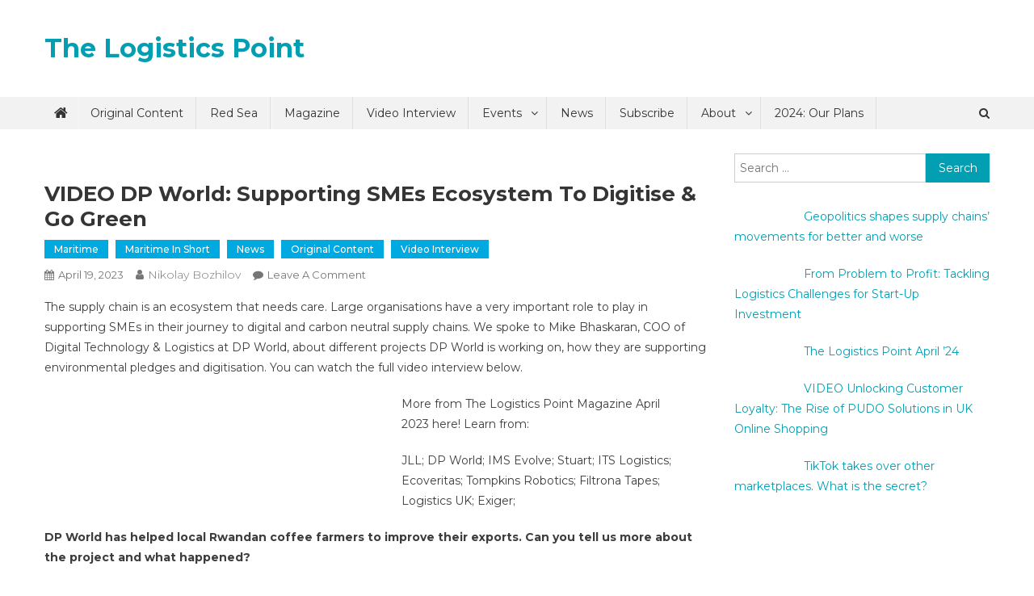

--- FILE ---
content_type: text/html; charset=UTF-8
request_url: http://www.thelogisticspoint.com/2023/04/19/video-dp-world-supporting-smes-ecosystem-to-digitise-go-green/
body_size: 15810
content:
<!doctype html>
<html lang="en-US">
<head>
<meta charset="UTF-8">
<meta name="viewport" content="width=device-width, initial-scale=1">
<link rel="profile" href="http://gmpg.org/xfn/11">

<title>VIDEO DP World: Supporting SMEs Ecosystem To Digitise &#038; Go Green &#8211; The Logistics Point</title>
<meta name='robots' content='max-image-preview:large' />
<link rel='dns-prefetch' href='//fonts.googleapis.com' />
<link rel="alternate" type="application/rss+xml" title="The Logistics Point &raquo; Feed" href="https://www.thelogisticspoint.com/feed/" />
<link rel="alternate" type="application/rss+xml" title="The Logistics Point &raquo; Comments Feed" href="https://www.thelogisticspoint.com/comments/feed/" />
<link rel="alternate" type="application/rss+xml" title="The Logistics Point &raquo; VIDEO DP World: Supporting SMEs Ecosystem To Digitise &#038; Go Green Comments Feed" href="https://www.thelogisticspoint.com/2023/04/19/video-dp-world-supporting-smes-ecosystem-to-digitise-go-green/feed/" />
<script type="text/javascript">
window._wpemojiSettings = {"baseUrl":"https:\/\/s.w.org\/images\/core\/emoji\/14.0.0\/72x72\/","ext":".png","svgUrl":"https:\/\/s.w.org\/images\/core\/emoji\/14.0.0\/svg\/","svgExt":".svg","source":{"concatemoji":"http:\/\/www.thelogisticspoint.com\/wp-includes\/js\/wp-emoji-release.min.js?ver=6.2.8"}};
/*! This file is auto-generated */
!function(e,a,t){var n,r,o,i=a.createElement("canvas"),p=i.getContext&&i.getContext("2d");function s(e,t){p.clearRect(0,0,i.width,i.height),p.fillText(e,0,0);e=i.toDataURL();return p.clearRect(0,0,i.width,i.height),p.fillText(t,0,0),e===i.toDataURL()}function c(e){var t=a.createElement("script");t.src=e,t.defer=t.type="text/javascript",a.getElementsByTagName("head")[0].appendChild(t)}for(o=Array("flag","emoji"),t.supports={everything:!0,everythingExceptFlag:!0},r=0;r<o.length;r++)t.supports[o[r]]=function(e){if(p&&p.fillText)switch(p.textBaseline="top",p.font="600 32px Arial",e){case"flag":return s("\ud83c\udff3\ufe0f\u200d\u26a7\ufe0f","\ud83c\udff3\ufe0f\u200b\u26a7\ufe0f")?!1:!s("\ud83c\uddfa\ud83c\uddf3","\ud83c\uddfa\u200b\ud83c\uddf3")&&!s("\ud83c\udff4\udb40\udc67\udb40\udc62\udb40\udc65\udb40\udc6e\udb40\udc67\udb40\udc7f","\ud83c\udff4\u200b\udb40\udc67\u200b\udb40\udc62\u200b\udb40\udc65\u200b\udb40\udc6e\u200b\udb40\udc67\u200b\udb40\udc7f");case"emoji":return!s("\ud83e\udef1\ud83c\udffb\u200d\ud83e\udef2\ud83c\udfff","\ud83e\udef1\ud83c\udffb\u200b\ud83e\udef2\ud83c\udfff")}return!1}(o[r]),t.supports.everything=t.supports.everything&&t.supports[o[r]],"flag"!==o[r]&&(t.supports.everythingExceptFlag=t.supports.everythingExceptFlag&&t.supports[o[r]]);t.supports.everythingExceptFlag=t.supports.everythingExceptFlag&&!t.supports.flag,t.DOMReady=!1,t.readyCallback=function(){t.DOMReady=!0},t.supports.everything||(n=function(){t.readyCallback()},a.addEventListener?(a.addEventListener("DOMContentLoaded",n,!1),e.addEventListener("load",n,!1)):(e.attachEvent("onload",n),a.attachEvent("onreadystatechange",function(){"complete"===a.readyState&&t.readyCallback()})),(e=t.source||{}).concatemoji?c(e.concatemoji):e.wpemoji&&e.twemoji&&(c(e.twemoji),c(e.wpemoji)))}(window,document,window._wpemojiSettings);
</script>
<style type="text/css">
img.wp-smiley,
img.emoji {
	display: inline !important;
	border: none !important;
	box-shadow: none !important;
	height: 1em !important;
	width: 1em !important;
	margin: 0 0.07em !important;
	vertical-align: -0.1em !important;
	background: none !important;
	padding: 0 !important;
}
</style>
	<link rel='stylesheet' id='wp-block-library-css' href='http://www.thelogisticspoint.com/wp-includes/css/dist/block-library/style.min.css?ver=6.2.8' type='text/css' media='all' />
<link rel='stylesheet' id='wp-components-css' href='http://www.thelogisticspoint.com/wp-includes/css/dist/components/style.min.css?ver=6.2.8' type='text/css' media='all' />
<link rel='stylesheet' id='wp-block-editor-css' href='http://www.thelogisticspoint.com/wp-includes/css/dist/block-editor/style.min.css?ver=6.2.8' type='text/css' media='all' />
<link rel='stylesheet' id='wp-nux-css' href='http://www.thelogisticspoint.com/wp-includes/css/dist/nux/style.min.css?ver=6.2.8' type='text/css' media='all' />
<link rel='stylesheet' id='wp-reusable-blocks-css' href='http://www.thelogisticspoint.com/wp-includes/css/dist/reusable-blocks/style.min.css?ver=6.2.8' type='text/css' media='all' />
<link rel='stylesheet' id='wp-editor-css' href='http://www.thelogisticspoint.com/wp-includes/css/dist/editor/style.min.css?ver=6.2.8' type='text/css' media='all' />
<link rel='stylesheet' id='contact_person_box_block-cgb-style-css-css' href='http://www.thelogisticspoint.com/wp-content/plugins/gosign-contact-person-box-block/dist/blocks.style.build.css' type='text/css' media='all' />
<link rel='stylesheet' id='awsm-ead-public-css' href='http://www.thelogisticspoint.com/wp-content/plugins/embed-any-document/css/embed-public.min.css?ver=2.7.12' type='text/css' media='all' />
<link rel='stylesheet' id='classic-theme-styles-css' href='http://www.thelogisticspoint.com/wp-includes/css/classic-themes.min.css?ver=6.2.8' type='text/css' media='all' />
<style id='global-styles-inline-css' type='text/css'>
body{--wp--preset--color--black: #000000;--wp--preset--color--cyan-bluish-gray: #abb8c3;--wp--preset--color--white: #ffffff;--wp--preset--color--pale-pink: #f78da7;--wp--preset--color--vivid-red: #cf2e2e;--wp--preset--color--luminous-vivid-orange: #ff6900;--wp--preset--color--luminous-vivid-amber: #fcb900;--wp--preset--color--light-green-cyan: #7bdcb5;--wp--preset--color--vivid-green-cyan: #00d084;--wp--preset--color--pale-cyan-blue: #8ed1fc;--wp--preset--color--vivid-cyan-blue: #0693e3;--wp--preset--color--vivid-purple: #9b51e0;--wp--preset--gradient--vivid-cyan-blue-to-vivid-purple: linear-gradient(135deg,rgba(6,147,227,1) 0%,rgb(155,81,224) 100%);--wp--preset--gradient--light-green-cyan-to-vivid-green-cyan: linear-gradient(135deg,rgb(122,220,180) 0%,rgb(0,208,130) 100%);--wp--preset--gradient--luminous-vivid-amber-to-luminous-vivid-orange: linear-gradient(135deg,rgba(252,185,0,1) 0%,rgba(255,105,0,1) 100%);--wp--preset--gradient--luminous-vivid-orange-to-vivid-red: linear-gradient(135deg,rgba(255,105,0,1) 0%,rgb(207,46,46) 100%);--wp--preset--gradient--very-light-gray-to-cyan-bluish-gray: linear-gradient(135deg,rgb(238,238,238) 0%,rgb(169,184,195) 100%);--wp--preset--gradient--cool-to-warm-spectrum: linear-gradient(135deg,rgb(74,234,220) 0%,rgb(151,120,209) 20%,rgb(207,42,186) 40%,rgb(238,44,130) 60%,rgb(251,105,98) 80%,rgb(254,248,76) 100%);--wp--preset--gradient--blush-light-purple: linear-gradient(135deg,rgb(255,206,236) 0%,rgb(152,150,240) 100%);--wp--preset--gradient--blush-bordeaux: linear-gradient(135deg,rgb(254,205,165) 0%,rgb(254,45,45) 50%,rgb(107,0,62) 100%);--wp--preset--gradient--luminous-dusk: linear-gradient(135deg,rgb(255,203,112) 0%,rgb(199,81,192) 50%,rgb(65,88,208) 100%);--wp--preset--gradient--pale-ocean: linear-gradient(135deg,rgb(255,245,203) 0%,rgb(182,227,212) 50%,rgb(51,167,181) 100%);--wp--preset--gradient--electric-grass: linear-gradient(135deg,rgb(202,248,128) 0%,rgb(113,206,126) 100%);--wp--preset--gradient--midnight: linear-gradient(135deg,rgb(2,3,129) 0%,rgb(40,116,252) 100%);--wp--preset--duotone--dark-grayscale: url('#wp-duotone-dark-grayscale');--wp--preset--duotone--grayscale: url('#wp-duotone-grayscale');--wp--preset--duotone--purple-yellow: url('#wp-duotone-purple-yellow');--wp--preset--duotone--blue-red: url('#wp-duotone-blue-red');--wp--preset--duotone--midnight: url('#wp-duotone-midnight');--wp--preset--duotone--magenta-yellow: url('#wp-duotone-magenta-yellow');--wp--preset--duotone--purple-green: url('#wp-duotone-purple-green');--wp--preset--duotone--blue-orange: url('#wp-duotone-blue-orange');--wp--preset--font-size--small: 13px;--wp--preset--font-size--medium: 20px;--wp--preset--font-size--large: 36px;--wp--preset--font-size--x-large: 42px;--wp--preset--spacing--20: 0.44rem;--wp--preset--spacing--30: 0.67rem;--wp--preset--spacing--40: 1rem;--wp--preset--spacing--50: 1.5rem;--wp--preset--spacing--60: 2.25rem;--wp--preset--spacing--70: 3.38rem;--wp--preset--spacing--80: 5.06rem;--wp--preset--shadow--natural: 6px 6px 9px rgba(0, 0, 0, 0.2);--wp--preset--shadow--deep: 12px 12px 50px rgba(0, 0, 0, 0.4);--wp--preset--shadow--sharp: 6px 6px 0px rgba(0, 0, 0, 0.2);--wp--preset--shadow--outlined: 6px 6px 0px -3px rgba(255, 255, 255, 1), 6px 6px rgba(0, 0, 0, 1);--wp--preset--shadow--crisp: 6px 6px 0px rgba(0, 0, 0, 1);}:where(.is-layout-flex){gap: 0.5em;}body .is-layout-flow > .alignleft{float: left;margin-inline-start: 0;margin-inline-end: 2em;}body .is-layout-flow > .alignright{float: right;margin-inline-start: 2em;margin-inline-end: 0;}body .is-layout-flow > .aligncenter{margin-left: auto !important;margin-right: auto !important;}body .is-layout-constrained > .alignleft{float: left;margin-inline-start: 0;margin-inline-end: 2em;}body .is-layout-constrained > .alignright{float: right;margin-inline-start: 2em;margin-inline-end: 0;}body .is-layout-constrained > .aligncenter{margin-left: auto !important;margin-right: auto !important;}body .is-layout-constrained > :where(:not(.alignleft):not(.alignright):not(.alignfull)){max-width: var(--wp--style--global--content-size);margin-left: auto !important;margin-right: auto !important;}body .is-layout-constrained > .alignwide{max-width: var(--wp--style--global--wide-size);}body .is-layout-flex{display: flex;}body .is-layout-flex{flex-wrap: wrap;align-items: center;}body .is-layout-flex > *{margin: 0;}:where(.wp-block-columns.is-layout-flex){gap: 2em;}.has-black-color{color: var(--wp--preset--color--black) !important;}.has-cyan-bluish-gray-color{color: var(--wp--preset--color--cyan-bluish-gray) !important;}.has-white-color{color: var(--wp--preset--color--white) !important;}.has-pale-pink-color{color: var(--wp--preset--color--pale-pink) !important;}.has-vivid-red-color{color: var(--wp--preset--color--vivid-red) !important;}.has-luminous-vivid-orange-color{color: var(--wp--preset--color--luminous-vivid-orange) !important;}.has-luminous-vivid-amber-color{color: var(--wp--preset--color--luminous-vivid-amber) !important;}.has-light-green-cyan-color{color: var(--wp--preset--color--light-green-cyan) !important;}.has-vivid-green-cyan-color{color: var(--wp--preset--color--vivid-green-cyan) !important;}.has-pale-cyan-blue-color{color: var(--wp--preset--color--pale-cyan-blue) !important;}.has-vivid-cyan-blue-color{color: var(--wp--preset--color--vivid-cyan-blue) !important;}.has-vivid-purple-color{color: var(--wp--preset--color--vivid-purple) !important;}.has-black-background-color{background-color: var(--wp--preset--color--black) !important;}.has-cyan-bluish-gray-background-color{background-color: var(--wp--preset--color--cyan-bluish-gray) !important;}.has-white-background-color{background-color: var(--wp--preset--color--white) !important;}.has-pale-pink-background-color{background-color: var(--wp--preset--color--pale-pink) !important;}.has-vivid-red-background-color{background-color: var(--wp--preset--color--vivid-red) !important;}.has-luminous-vivid-orange-background-color{background-color: var(--wp--preset--color--luminous-vivid-orange) !important;}.has-luminous-vivid-amber-background-color{background-color: var(--wp--preset--color--luminous-vivid-amber) !important;}.has-light-green-cyan-background-color{background-color: var(--wp--preset--color--light-green-cyan) !important;}.has-vivid-green-cyan-background-color{background-color: var(--wp--preset--color--vivid-green-cyan) !important;}.has-pale-cyan-blue-background-color{background-color: var(--wp--preset--color--pale-cyan-blue) !important;}.has-vivid-cyan-blue-background-color{background-color: var(--wp--preset--color--vivid-cyan-blue) !important;}.has-vivid-purple-background-color{background-color: var(--wp--preset--color--vivid-purple) !important;}.has-black-border-color{border-color: var(--wp--preset--color--black) !important;}.has-cyan-bluish-gray-border-color{border-color: var(--wp--preset--color--cyan-bluish-gray) !important;}.has-white-border-color{border-color: var(--wp--preset--color--white) !important;}.has-pale-pink-border-color{border-color: var(--wp--preset--color--pale-pink) !important;}.has-vivid-red-border-color{border-color: var(--wp--preset--color--vivid-red) !important;}.has-luminous-vivid-orange-border-color{border-color: var(--wp--preset--color--luminous-vivid-orange) !important;}.has-luminous-vivid-amber-border-color{border-color: var(--wp--preset--color--luminous-vivid-amber) !important;}.has-light-green-cyan-border-color{border-color: var(--wp--preset--color--light-green-cyan) !important;}.has-vivid-green-cyan-border-color{border-color: var(--wp--preset--color--vivid-green-cyan) !important;}.has-pale-cyan-blue-border-color{border-color: var(--wp--preset--color--pale-cyan-blue) !important;}.has-vivid-cyan-blue-border-color{border-color: var(--wp--preset--color--vivid-cyan-blue) !important;}.has-vivid-purple-border-color{border-color: var(--wp--preset--color--vivid-purple) !important;}.has-vivid-cyan-blue-to-vivid-purple-gradient-background{background: var(--wp--preset--gradient--vivid-cyan-blue-to-vivid-purple) !important;}.has-light-green-cyan-to-vivid-green-cyan-gradient-background{background: var(--wp--preset--gradient--light-green-cyan-to-vivid-green-cyan) !important;}.has-luminous-vivid-amber-to-luminous-vivid-orange-gradient-background{background: var(--wp--preset--gradient--luminous-vivid-amber-to-luminous-vivid-orange) !important;}.has-luminous-vivid-orange-to-vivid-red-gradient-background{background: var(--wp--preset--gradient--luminous-vivid-orange-to-vivid-red) !important;}.has-very-light-gray-to-cyan-bluish-gray-gradient-background{background: var(--wp--preset--gradient--very-light-gray-to-cyan-bluish-gray) !important;}.has-cool-to-warm-spectrum-gradient-background{background: var(--wp--preset--gradient--cool-to-warm-spectrum) !important;}.has-blush-light-purple-gradient-background{background: var(--wp--preset--gradient--blush-light-purple) !important;}.has-blush-bordeaux-gradient-background{background: var(--wp--preset--gradient--blush-bordeaux) !important;}.has-luminous-dusk-gradient-background{background: var(--wp--preset--gradient--luminous-dusk) !important;}.has-pale-ocean-gradient-background{background: var(--wp--preset--gradient--pale-ocean) !important;}.has-electric-grass-gradient-background{background: var(--wp--preset--gradient--electric-grass) !important;}.has-midnight-gradient-background{background: var(--wp--preset--gradient--midnight) !important;}.has-small-font-size{font-size: var(--wp--preset--font-size--small) !important;}.has-medium-font-size{font-size: var(--wp--preset--font-size--medium) !important;}.has-large-font-size{font-size: var(--wp--preset--font-size--large) !important;}.has-x-large-font-size{font-size: var(--wp--preset--font-size--x-large) !important;}
.wp-block-navigation a:where(:not(.wp-element-button)){color: inherit;}
:where(.wp-block-columns.is-layout-flex){gap: 2em;}
.wp-block-pullquote{font-size: 1.5em;line-height: 1.6;}
</style>
<link rel='stylesheet' id='wpmagazine-modules-lite-google-fonts-css' href='https://fonts.googleapis.com/css?family=Roboto%3A400%2C100%2C300%2C400%2C500%2C700%2C900%7CYanone+Kaffeesatz%3A200%2C300%2C400%2C500%2C600%2C700%7COpen+Sans%3A300%2C400%2C600%2C700%2C800%7CRoboto+Slab%3A100%2C200%2C300%2C400%2C500%2C600%2C700%2C800%2C900%7CPoppins%3A100%2C200%2C300%2C400%2C500%2C600%2C700%2C800%2C900&#038;subset=latin%2Clatin-ext' type='text/css' media='all' />
<link rel='stylesheet' id='fontawesome-css' href='http://www.thelogisticspoint.com/wp-content/plugins/wp-magazine-modules-lite/includes/assets/library/fontawesome/css/all.min.css?ver=5.12.1' type='text/css' media='all' />
<link rel='stylesheet' id='wpmagazine-modules-lite-frontend-css' href='http://www.thelogisticspoint.com/wp-content/plugins/wp-magazine-modules-lite/includes/assets/css/build.css?ver=1.1.3' type='text/css' media='all' />
<link rel='stylesheet' id='slick-slider-css' href='http://www.thelogisticspoint.com/wp-content/plugins/wp-magazine-modules-lite/includes/assets/library/slick-slider/css/slick.css?ver=1.8.0' type='text/css' media='all' />
<link rel='stylesheet' id='slick-slider-theme-css' href='http://www.thelogisticspoint.com/wp-content/plugins/wp-magazine-modules-lite/includes/assets/library/slick-slider/css/slick-theme.css?ver=1.8.0' type='text/css' media='all' />
<link rel='stylesheet' id='news-portal-fonts-css' href='https://fonts.googleapis.com/css?family=Roboto+Condensed%3A300italic%2C400italic%2C700italic%2C400%2C300%2C700%7CRoboto%3A300%2C400%2C400i%2C500%2C700%7CTitillium+Web%3A400%2C600%2C700%2C300&#038;subset=latin%2Clatin-ext' type='text/css' media='all' />
<link rel='stylesheet' id='font-awesome-css' href='http://www.thelogisticspoint.com/wp-content/themes/news-portal/assets/library/font-awesome/css/font-awesome.min.css?ver=4.7.0' type='text/css' media='all' />
<link rel='stylesheet' id='lightslider-style-css' href='http://www.thelogisticspoint.com/wp-content/themes/news-portal/assets/library/lightslider/css/lightslider.min.css?ver=1.1.6' type='text/css' media='all' />
<link rel='stylesheet' id='recent-posts-widget-with-thumbnails-public-style-css' href='http://www.thelogisticspoint.com/wp-content/plugins/recent-posts-widget-with-thumbnails/public.css?ver=7.1.1' type='text/css' media='all' />
<style id='akismet-widget-style-inline-css' type='text/css'>

			.a-stats {
				--akismet-color-mid-green: #357b49;
				--akismet-color-white: #fff;
				--akismet-color-light-grey: #f6f7f7;

				max-width: 350px;
				width: auto;
			}

			.a-stats * {
				all: unset;
				box-sizing: border-box;
			}

			.a-stats strong {
				font-weight: 600;
			}

			.a-stats a.a-stats__link,
			.a-stats a.a-stats__link:visited,
			.a-stats a.a-stats__link:active {
				background: var(--akismet-color-mid-green);
				border: none;
				box-shadow: none;
				border-radius: 8px;
				color: var(--akismet-color-white);
				cursor: pointer;
				display: block;
				font-family: -apple-system, BlinkMacSystemFont, 'Segoe UI', 'Roboto', 'Oxygen-Sans', 'Ubuntu', 'Cantarell', 'Helvetica Neue', sans-serif;
				font-weight: 500;
				padding: 12px;
				text-align: center;
				text-decoration: none;
				transition: all 0.2s ease;
			}

			/* Extra specificity to deal with TwentyTwentyOne focus style */
			.widget .a-stats a.a-stats__link:focus {
				background: var(--akismet-color-mid-green);
				color: var(--akismet-color-white);
				text-decoration: none;
			}

			.a-stats a.a-stats__link:hover {
				filter: brightness(110%);
				box-shadow: 0 4px 12px rgba(0, 0, 0, 0.06), 0 0 2px rgba(0, 0, 0, 0.16);
			}

			.a-stats .count {
				color: var(--akismet-color-white);
				display: block;
				font-size: 1.5em;
				line-height: 1.4;
				padding: 0 13px;
				white-space: nowrap;
			}
		
</style>
<link rel='stylesheet' id='news-portal-lite-google-font-css' href='https://fonts.googleapis.com/css?family=Montserrat%3A300%2C400%2C400i%2C500%2C700&#038;subset=latin%2Clatin-ext' type='text/css' media='all' />
<link rel='stylesheet' id='news-portal-parent-style-css' href='http://www.thelogisticspoint.com/wp-content/themes/news-portal/style.css?ver=1.0.2' type='text/css' media='all' />
<link rel='stylesheet' id='news-portal-parent-responsive-css' href='http://www.thelogisticspoint.com/wp-content/themes/news-portal/assets/css/np-responsive.css?ver=1.0.2' type='text/css' media='all' />
<link rel='stylesheet' id='news-portal-lite-style-css' href='http://www.thelogisticspoint.com/wp-content/themes/news-portal-lite/style.css?ver=1.0.2' type='text/css' media='all' />
<style id='news-portal-lite-style-inline-css' type='text/css'>
.category-button.np-cat-1328 a{background:#00a9e0}
.category-button.np-cat-1328 a:hover{background:#0077ae}
.np-block-title .np-cat-1328{color:#00a9e0}
.category-button.np-cat-1519 a{background:#00a9e0}
.category-button.np-cat-1519 a:hover{background:#0077ae}
.np-block-title .np-cat-1519{color:#00a9e0}
.category-button.np-cat-801 a{background:#00a9e0}
.category-button.np-cat-801 a:hover{background:#0077ae}
.np-block-title .np-cat-801{color:#00a9e0}
.category-button.np-cat-802 a{background:#00a9e0}
.category-button.np-cat-802 a:hover{background:#0077ae}
.np-block-title .np-cat-802{color:#00a9e0}
.category-button.np-cat-53 a{background:#00a9e0}
.category-button.np-cat-53 a:hover{background:#0077ae}
.np-block-title .np-cat-53{color:#00a9e0}
.category-button.np-cat-54 a{background:#00a9e0}
.category-button.np-cat-54 a:hover{background:#0077ae}
.np-block-title .np-cat-54{color:#00a9e0}
.category-button.np-cat-59 a{background:#00a9e0}
.category-button.np-cat-59 a:hover{background:#0077ae}
.np-block-title .np-cat-59{color:#00a9e0}
.category-button.np-cat-890 a{background:#00a9e0}
.category-button.np-cat-890 a:hover{background:#0077ae}
.np-block-title .np-cat-890{color:#00a9e0}
.category-button.np-cat-52 a{background:#00a9e0}
.category-button.np-cat-52 a:hover{background:#0077ae}
.np-block-title .np-cat-52{color:#00a9e0}
.category-button.np-cat-1452 a{background:#00a9e0}
.category-button.np-cat-1452 a:hover{background:#0077ae}
.np-block-title .np-cat-1452{color:#00a9e0}
.category-button.np-cat-63 a{background:#00a9e0}
.category-button.np-cat-63 a:hover{background:#0077ae}
.np-block-title .np-cat-63{color:#00a9e0}
.category-button.np-cat-1646 a{background:#00a9e0}
.category-button.np-cat-1646 a:hover{background:#0077ae}
.np-block-title .np-cat-1646{color:#00a9e0}
.category-button.np-cat-58 a{background:#00a9e0}
.category-button.np-cat-58 a:hover{background:#0077ae}
.np-block-title .np-cat-58{color:#00a9e0}
.category-button.np-cat-1 a{background:#00a9e0}
.category-button.np-cat-1 a:hover{background:#0077ae}
.np-block-title .np-cat-1{color:#00a9e0}
.category-button.np-cat-65 a{background:#00a9e0}
.category-button.np-cat-65 a:hover{background:#0077ae}
.np-block-title .np-cat-65{color:#00a9e0}
.category-button.np-cat-57 a{background:#00a9e0}
.category-button.np-cat-57 a:hover{background:#0077ae}
.np-block-title .np-cat-57{color:#00a9e0}
.category-button.np-cat-1014 a{background:#00a9e0}
.category-button.np-cat-1014 a:hover{background:#0077ae}
.np-block-title .np-cat-1014{color:#00a9e0}
.site-title a,.site-description{color:#0D88D2}
.navigation .nav-links a,.bttn,button,input[type='button'],input[type='reset'],input[type='submit'],.navigation .nav-links a:hover,.bttn:hover,button,input[type='button']:hover,input[type='reset']:hover,input[type='submit']:hover,.widget_search .search-submit,.edit-link .post-edit-link,.reply .comment-reply-link,.np-top-header-wrap,.np-header-menu-wrapper,#site-navigation ul.sub-menu,#site-navigation ul.children,.np-header-menu-wrapper::before,.np-header-menu-wrapper::after,.np-header-search-wrapper .search-form-main .search-submit,.news_portal_slider .lSAction > a:hover,.news_portal_default_tabbed ul.widget-tabs li,.np-full-width-title-nav-wrap .carousel-nav-action .carousel-controls:hover,.news_portal_social_media .social-link a,.np-archive-more .np-button:hover,.error404 .page-title,#np-scrollup,.news_portal_featured_slider .slider-posts .lSAction > a:hover,.home #masthead .np-home-icon a,#masthead .np-home-icon a:hover,#masthead #site-navigation ul li:hover > a,#masthead #site-navigation ul li.current-menu-item > a,#masthead #site-navigation ul li.current_page_item > a,#masthead #site-navigation ul li.current-menu-ancestor > a,.news_portal_lite_featured_slider .slider-posts .lSAction > a:hover,.edit-link .post-edit-link{background:#0D88D2}
.home .np-home-icon a,.np-home-icon a:hover,#site-navigation ul li:hover > a,#site-navigation ul li.current-menu-item > a,#site-navigation ul li.current_page_item > a,#site-navigation ul li.current-menu-ancestor > a,.news_portal_default_tabbed ul.widget-tabs li.ui-tabs-active,.news_portal_default_tabbed ul.widget-tabs li:hover{background:#0056a0}
.np-header-menu-block-wrap::before,.np-header-menu-block-wrap::after{border-right-color:#0D88D2}
a,a:hover,a:focus,a:active,.widget a:hover,.widget a:hover::before,.widget li:hover::before,.entry-footer a:hover,.comment-author .fn .url:hover,#cancel-comment-reply-link,#cancel-comment-reply-link:before,.logged-in-as a,.np-slide-content-wrap .post-title a:hover,#top-footer .widget a:hover,#top-footer .widget a:hover:before,#top-footer .widget li:hover:before,.news_portal_featured_posts .np-single-post .np-post-content .np-post-title a:hover,.news_portal_fullwidth_posts .np-single-post .np-post-title a:hover,.news_portal_block_posts .layout3 .np-primary-block-wrap .np-single-post .np-post-title a:hover,.news_portal_featured_posts .layout2 .np-single-post-wrap .np-post-content .np-post-title a:hover,.np-block-title,.widget-title,.page-header .page-title,.np-related-title,.np-post-meta span:hover,.np-post-meta span a:hover,.news_portal_featured_posts .layout2 .np-single-post-wrap .np-post-content .np-post-meta span:hover,.news_portal_featured_posts .layout2 .np-single-post-wrap .np-post-content .np-post-meta span a:hover,.np-post-title.small-size a:hover,#footer-navigation ul li a:hover,.entry-title a:hover,.entry-meta span a:hover,.entry-meta span:hover,.np-post-meta span:hover,.np-post-meta span a:hover,.news_portal_featured_posts .np-single-post-wrap .np-post-content .np-post-meta span:hover,.news_portal_featured_posts .np-single-post-wrap .np-post-content .np-post-meta span a:hover,.news_portal_featured_slider .featured-posts .np-single-post .np-post-content .np-post-title a:hover,.news_portal_lite_featured_slider .featured-posts .np-single-post .np-post-content .np-post-title a:hover,.np-slide-content-wrap .post-title a:hover,.news_portal_featured_posts .np-single-post .np-post-content .np-post-title a:hover,.news_portal_carousel .np-single-post .np-post-title a:hover,.news_portal_block_posts .layout3 .np-primary-block-wrap .np-single-post .np-post-title a:hover,.search-main a:focus,.search-main a:hover{color:#0D88D2}
.navigation .nav-links a,.bttn,button,input[type='button'],input[type='reset'],input[type='submit'],.widget_search .search-submit,.np-archive-more .np-button:hover{border-color:#0D88D2}
.comment-list .comment-body,.np-header-search-wrapper .search-form-main{border-top-color:#0D88D2}
.np-header-search-wrapper .search-form-main:before{border-bottom-color:#0D88D2}
@media (max-width:768px){#site-navigation,.main-small-navigation li.current-menu-item > .sub-toggle i{background:#0D88D2 !important}}
@media (max-width:768px){.mt-header-menu-wrap .menu-toggle:hover{color:#0D88D2 !important}}
</style>
<script type='text/javascript' src='http://www.thelogisticspoint.com/wp-includes/js/jquery/jquery.min.js?ver=3.6.4' id='jquery-core-js'></script>
<script type='text/javascript' src='http://www.thelogisticspoint.com/wp-includes/js/jquery/jquery-migrate.min.js?ver=3.4.0' id='jquery-migrate-js'></script>
<link rel="https://api.w.org/" href="https://www.thelogisticspoint.com/wp-json/" /><link rel="alternate" type="application/json" href="https://www.thelogisticspoint.com/wp-json/wp/v2/posts/4996" /><link rel="EditURI" type="application/rsd+xml" title="RSD" href="https://www.thelogisticspoint.com/xmlrpc.php?rsd" />
<link rel="wlwmanifest" type="application/wlwmanifest+xml" href="http://www.thelogisticspoint.com/wp-includes/wlwmanifest.xml" />
<meta name="generator" content="WordPress 6.2.8" />
<link rel="canonical" href="https://www.thelogisticspoint.com/2023/04/19/video-dp-world-supporting-smes-ecosystem-to-digitise-go-green/" />
<link rel='shortlink' href='https://www.thelogisticspoint.com/?p=4996' />
<link rel="alternate" type="application/json+oembed" href="https://www.thelogisticspoint.com/wp-json/oembed/1.0/embed?url=https%3A%2F%2Fwww.thelogisticspoint.com%2F2023%2F04%2F19%2Fvideo-dp-world-supporting-smes-ecosystem-to-digitise-go-green%2F" />
<link rel="alternate" type="text/xml+oembed" href="https://www.thelogisticspoint.com/wp-json/oembed/1.0/embed?url=https%3A%2F%2Fwww.thelogisticspoint.com%2F2023%2F04%2F19%2Fvideo-dp-world-supporting-smes-ecosystem-to-digitise-go-green%2F&#038;format=xml" />
<!-- Global site tag (gtag.js) - Google Analytics -->
<script async src="https://www.googletagmanager.com/gtag/js?id=UA-138248218-1"></script>
<script>
  window.dataLayer = window.dataLayer || [];
  function gtag(){dataLayer.push(arguments);}
  gtag('js', new Date());

  gtag('config', 'UA-138248218-1');
</script><script type='text/javascript' data-cfasync='false'>var _mmunch = {'front': false, 'page': false, 'post': false, 'category': false, 'author': false, 'search': false, 'attachment': false, 'tag': false};_mmunch['post'] = true; _mmunch['postData'] = {"ID":4996,"post_name":"video-dp-world-supporting-smes-ecosystem-to-digitise-go-green","post_title":"VIDEO DP World: Supporting SMEs Ecosystem To Digitise & Go Green","post_type":"post","post_author":"2","post_status":"publish"}; _mmunch['postCategories'] = [{"term_id":59,"name":"Maritime","slug":"maritime","term_group":0,"term_taxonomy_id":59,"taxonomy":"category","description":"","parent":52,"count":75,"filter":"raw","cat_ID":59,"category_count":75,"category_description":"","cat_name":"Maritime","category_nicename":"maritime","category_parent":52},{"term_id":890,"name":"Maritime in Short","slug":"maritime-in-short","term_group":0,"term_taxonomy_id":890,"taxonomy":"category","description":"","parent":59,"count":9,"filter":"raw","cat_ID":890,"category_count":9,"category_description":"","cat_name":"Maritime in Short","category_nicename":"maritime-in-short","category_parent":59},{"term_id":52,"name":"News","slug":"news","term_group":0,"term_taxonomy_id":52,"taxonomy":"category","description":"","parent":0,"count":1185,"filter":"raw","cat_ID":52,"category_count":1185,"category_description":"","cat_name":"News","category_nicename":"news","category_parent":0},{"term_id":1452,"name":"Original Content","slug":"original-content","term_group":0,"term_taxonomy_id":1452,"taxonomy":"category","description":"","parent":0,"count":135,"filter":"raw","cat_ID":1452,"category_count":135,"category_description":"","cat_name":"Original Content","category_nicename":"original-content","category_parent":0},{"term_id":65,"name":"Video Interview","slug":"videoi-interviews","term_group":0,"term_taxonomy_id":65,"taxonomy":"category","description":"","parent":0,"count":81,"filter":"raw","cat_ID":65,"category_count":81,"category_description":"","cat_name":"Video Interview","category_nicename":"videoi-interviews","category_parent":0}]; _mmunch['postTags'] = [{"term_id":1207,"name":"DP World","slug":"dp-world","term_group":0,"term_taxonomy_id":1207,"taxonomy":"post_tag","description":"","parent":0,"count":3,"filter":"raw"},{"term_id":1210,"name":"Mike Bhaskaran","slug":"mike-bhaskaran","term_group":0,"term_taxonomy_id":1210,"taxonomy":"post_tag","description":"","parent":0,"count":3,"filter":"raw"}]; _mmunch['postAuthor'] = {"name":"","ID":""};</script><script data-cfasync="false" src="//a.mailmunch.co/app/v1/site.js" id="mailmunch-script" data-plugin="mc_mm" data-mailmunch-site-id="878962" async></script><link rel="pingback" href="http://www.thelogisticspoint.com/xmlrpc.php"><link rel="icon" href="https://www.thelogisticspoint.com/wp-content/uploads/2020/12/The-Logistics-Point-Point-100x100.png" sizes="32x32" />
<link rel="icon" href="https://www.thelogisticspoint.com/wp-content/uploads/2020/12/The-Logistics-Point-Point.png" sizes="192x192" />
<link rel="apple-touch-icon" href="https://www.thelogisticspoint.com/wp-content/uploads/2020/12/The-Logistics-Point-Point.png" />
<meta name="msapplication-TileImage" content="https://www.thelogisticspoint.com/wp-content/uploads/2020/12/The-Logistics-Point-Point.png" />
<!--News Portal CSS -->
<style type="text/css">
.category-button.np-cat-1328 a{background:#00a9e0}.category-button.np-cat-1328 a:hover{background:#0077ae}.np-block-title .np-cat-1328{color:#00a9e0}.category-button.np-cat-1519 a{background:#00a9e0}.category-button.np-cat-1519 a:hover{background:#0077ae}.np-block-title .np-cat-1519{color:#00a9e0}.category-button.np-cat-801 a{background:#00a9e0}.category-button.np-cat-801 a:hover{background:#0077ae}.np-block-title .np-cat-801{color:#00a9e0}.category-button.np-cat-802 a{background:#00a9e0}.category-button.np-cat-802 a:hover{background:#0077ae}.np-block-title .np-cat-802{color:#00a9e0}.category-button.np-cat-53 a{background:#00a9e0}.category-button.np-cat-53 a:hover{background:#0077ae}.np-block-title .np-cat-53{color:#00a9e0}.category-button.np-cat-54 a{background:#00a9e0}.category-button.np-cat-54 a:hover{background:#0077ae}.np-block-title .np-cat-54{color:#00a9e0}.category-button.np-cat-59 a{background:#00a9e0}.category-button.np-cat-59 a:hover{background:#0077ae}.np-block-title .np-cat-59{color:#00a9e0}.category-button.np-cat-890 a{background:#00a9e0}.category-button.np-cat-890 a:hover{background:#0077ae}.np-block-title .np-cat-890{color:#00a9e0}.category-button.np-cat-52 a{background:#00a9e0}.category-button.np-cat-52 a:hover{background:#0077ae}.np-block-title .np-cat-52{color:#00a9e0}.category-button.np-cat-1452 a{background:#00a9e0}.category-button.np-cat-1452 a:hover{background:#0077ae}.np-block-title .np-cat-1452{color:#00a9e0}.category-button.np-cat-63 a{background:#00a9e0}.category-button.np-cat-63 a:hover{background:#0077ae}.np-block-title .np-cat-63{color:#00a9e0}.category-button.np-cat-1646 a{background:#00a9e0}.category-button.np-cat-1646 a:hover{background:#0077ae}.np-block-title .np-cat-1646{color:#00a9e0}.category-button.np-cat-58 a{background:#00a9e0}.category-button.np-cat-58 a:hover{background:#0077ae}.np-block-title .np-cat-58{color:#00a9e0}.category-button.np-cat-1 a{background:#00a9e0}.category-button.np-cat-1 a:hover{background:#0077ae}.np-block-title .np-cat-1{color:#00a9e0}.category-button.np-cat-65 a{background:#00a9e0}.category-button.np-cat-65 a:hover{background:#0077ae}.np-block-title .np-cat-65{color:#00a9e0}.category-button.np-cat-57 a{background:#00a9e0}.category-button.np-cat-57 a:hover{background:#0077ae}.np-block-title .np-cat-57{color:#00a9e0}.category-button.np-cat-1014 a{background:#00a9e0}.category-button.np-cat-1014 a:hover{background:#0077ae}.np-block-title .np-cat-1014{color:#00a9e0}.navigation .nav-links a,.bttn,button,input[type='button'],input[type='reset'],input[type='submit'],.navigation .nav-links a:hover,.bttn:hover,button,input[type='button']:hover,input[type='reset']:hover,input[type='submit']:hover,.widget_search .search-submit,.edit-link .post-edit-link,.reply .comment-reply-link,.np-top-header-wrap,.np-header-menu-wrapper,#site-navigation ul.sub-menu,#site-navigation ul.children,.np-header-menu-wrapper::before,.np-header-menu-wrapper::after,.np-header-search-wrapper .search-form-main .search-submit,.news_portal_slider .lSAction > a:hover,.news_portal_default_tabbed ul.widget-tabs li,.np-full-width-title-nav-wrap .carousel-nav-action .carousel-controls:hover,.news_portal_social_media .social-link a,.np-archive-more .np-button:hover,.error404 .page-title,#np-scrollup,.news_portal_featured_slider .slider-posts .lSAction > a:hover,div.wpforms-container-full .wpforms-form input[type='submit'],div.wpforms-container-full .wpforms-form button[type='submit'],div.wpforms-container-full .wpforms-form .wpforms-page-button,div.wpforms-container-full .wpforms-form input[type='submit']:hover,div.wpforms-container-full .wpforms-form button[type='submit']:hover,div.wpforms-container-full .wpforms-form .wpforms-page-button:hover,.widget.widget_tag_cloud a:hover{background:#029FB2}
.home .np-home-icon a,.np-home-icon a:hover,#site-navigation ul li:hover > a,#site-navigation ul li.current-menu-item > a,#site-navigation ul li.current_page_item > a,#site-navigation ul li.current-menu-ancestor > a,#site-navigation ul li.focus > a,.news_portal_default_tabbed ul.widget-tabs li.ui-tabs-active,.news_portal_default_tabbed ul.widget-tabs li:hover{background:#006d80}
.np-header-menu-block-wrap::before,.np-header-menu-block-wrap::after{border-right-color:#006d80}
a,a:hover,a:focus,a:active,.widget a:hover,.widget a:hover::before,.widget li:hover::before,.entry-footer a:hover,.comment-author .fn .url:hover,#cancel-comment-reply-link,#cancel-comment-reply-link:before,.logged-in-as a,.np-slide-content-wrap .post-title a:hover,#top-footer .widget a:hover,#top-footer .widget a:hover:before,#top-footer .widget li:hover:before,.news_portal_featured_posts .np-single-post .np-post-content .np-post-title a:hover,.news_portal_fullwidth_posts .np-single-post .np-post-title a:hover,.news_portal_block_posts .layout3 .np-primary-block-wrap .np-single-post .np-post-title a:hover,.news_portal_featured_posts .layout2 .np-single-post-wrap .np-post-content .np-post-title a:hover,.np-block-title,.widget-title,.page-header .page-title,.np-related-title,.np-post-meta span:hover,.np-post-meta span a:hover,.news_portal_featured_posts .layout2 .np-single-post-wrap .np-post-content .np-post-meta span:hover,.news_portal_featured_posts .layout2 .np-single-post-wrap .np-post-content .np-post-meta span a:hover,.np-post-title.small-size a:hover,#footer-navigation ul li a:hover,.entry-title a:hover,.entry-meta span a:hover,.entry-meta span:hover,.np-post-meta span:hover,.np-post-meta span a:hover,.news_portal_featured_posts .np-single-post-wrap .np-post-content .np-post-meta span:hover,.news_portal_featured_posts .np-single-post-wrap .np-post-content .np-post-meta span a:hover,.news_portal_featured_slider .featured-posts .np-single-post .np-post-content .np-post-title a:hover{color:#029FB2}
.navigation .nav-links a,.bttn,button,input[type='button'],input[type='reset'],input[type='submit'],.widget_search .search-submit,.np-archive-more .np-button:hover,.widget.widget_tag_cloud a:hover{border-color:#029FB2}
.comment-list .comment-body,.np-header-search-wrapper .search-form-main{border-top-color:#029FB2}
.np-header-search-wrapper .search-form-main:before{border-bottom-color:#029FB2}
@media (max-width:768px){#site-navigation,.main-small-navigation li.current-menu-item > .sub-toggle i{background:#029FB2 !important}}
.site-title a,.site-description{color:#029FB2}
</style></head>

<body class="post-template-default single single-post postid-4996 single-format-standard right-sidebar fullwidth_layout">

<svg xmlns="http://www.w3.org/2000/svg" viewBox="0 0 0 0" width="0" height="0" focusable="false" role="none" style="visibility: hidden; position: absolute; left: -9999px; overflow: hidden;" ><defs><filter id="wp-duotone-dark-grayscale"><feColorMatrix color-interpolation-filters="sRGB" type="matrix" values=" .299 .587 .114 0 0 .299 .587 .114 0 0 .299 .587 .114 0 0 .299 .587 .114 0 0 " /><feComponentTransfer color-interpolation-filters="sRGB" ><feFuncR type="table" tableValues="0 0.498039215686" /><feFuncG type="table" tableValues="0 0.498039215686" /><feFuncB type="table" tableValues="0 0.498039215686" /><feFuncA type="table" tableValues="1 1" /></feComponentTransfer><feComposite in2="SourceGraphic" operator="in" /></filter></defs></svg><svg xmlns="http://www.w3.org/2000/svg" viewBox="0 0 0 0" width="0" height="0" focusable="false" role="none" style="visibility: hidden; position: absolute; left: -9999px; overflow: hidden;" ><defs><filter id="wp-duotone-grayscale"><feColorMatrix color-interpolation-filters="sRGB" type="matrix" values=" .299 .587 .114 0 0 .299 .587 .114 0 0 .299 .587 .114 0 0 .299 .587 .114 0 0 " /><feComponentTransfer color-interpolation-filters="sRGB" ><feFuncR type="table" tableValues="0 1" /><feFuncG type="table" tableValues="0 1" /><feFuncB type="table" tableValues="0 1" /><feFuncA type="table" tableValues="1 1" /></feComponentTransfer><feComposite in2="SourceGraphic" operator="in" /></filter></defs></svg><svg xmlns="http://www.w3.org/2000/svg" viewBox="0 0 0 0" width="0" height="0" focusable="false" role="none" style="visibility: hidden; position: absolute; left: -9999px; overflow: hidden;" ><defs><filter id="wp-duotone-purple-yellow"><feColorMatrix color-interpolation-filters="sRGB" type="matrix" values=" .299 .587 .114 0 0 .299 .587 .114 0 0 .299 .587 .114 0 0 .299 .587 .114 0 0 " /><feComponentTransfer color-interpolation-filters="sRGB" ><feFuncR type="table" tableValues="0.549019607843 0.988235294118" /><feFuncG type="table" tableValues="0 1" /><feFuncB type="table" tableValues="0.717647058824 0.254901960784" /><feFuncA type="table" tableValues="1 1" /></feComponentTransfer><feComposite in2="SourceGraphic" operator="in" /></filter></defs></svg><svg xmlns="http://www.w3.org/2000/svg" viewBox="0 0 0 0" width="0" height="0" focusable="false" role="none" style="visibility: hidden; position: absolute; left: -9999px; overflow: hidden;" ><defs><filter id="wp-duotone-blue-red"><feColorMatrix color-interpolation-filters="sRGB" type="matrix" values=" .299 .587 .114 0 0 .299 .587 .114 0 0 .299 .587 .114 0 0 .299 .587 .114 0 0 " /><feComponentTransfer color-interpolation-filters="sRGB" ><feFuncR type="table" tableValues="0 1" /><feFuncG type="table" tableValues="0 0.278431372549" /><feFuncB type="table" tableValues="0.592156862745 0.278431372549" /><feFuncA type="table" tableValues="1 1" /></feComponentTransfer><feComposite in2="SourceGraphic" operator="in" /></filter></defs></svg><svg xmlns="http://www.w3.org/2000/svg" viewBox="0 0 0 0" width="0" height="0" focusable="false" role="none" style="visibility: hidden; position: absolute; left: -9999px; overflow: hidden;" ><defs><filter id="wp-duotone-midnight"><feColorMatrix color-interpolation-filters="sRGB" type="matrix" values=" .299 .587 .114 0 0 .299 .587 .114 0 0 .299 .587 .114 0 0 .299 .587 .114 0 0 " /><feComponentTransfer color-interpolation-filters="sRGB" ><feFuncR type="table" tableValues="0 0" /><feFuncG type="table" tableValues="0 0.647058823529" /><feFuncB type="table" tableValues="0 1" /><feFuncA type="table" tableValues="1 1" /></feComponentTransfer><feComposite in2="SourceGraphic" operator="in" /></filter></defs></svg><svg xmlns="http://www.w3.org/2000/svg" viewBox="0 0 0 0" width="0" height="0" focusable="false" role="none" style="visibility: hidden; position: absolute; left: -9999px; overflow: hidden;" ><defs><filter id="wp-duotone-magenta-yellow"><feColorMatrix color-interpolation-filters="sRGB" type="matrix" values=" .299 .587 .114 0 0 .299 .587 .114 0 0 .299 .587 .114 0 0 .299 .587 .114 0 0 " /><feComponentTransfer color-interpolation-filters="sRGB" ><feFuncR type="table" tableValues="0.780392156863 1" /><feFuncG type="table" tableValues="0 0.949019607843" /><feFuncB type="table" tableValues="0.352941176471 0.470588235294" /><feFuncA type="table" tableValues="1 1" /></feComponentTransfer><feComposite in2="SourceGraphic" operator="in" /></filter></defs></svg><svg xmlns="http://www.w3.org/2000/svg" viewBox="0 0 0 0" width="0" height="0" focusable="false" role="none" style="visibility: hidden; position: absolute; left: -9999px; overflow: hidden;" ><defs><filter id="wp-duotone-purple-green"><feColorMatrix color-interpolation-filters="sRGB" type="matrix" values=" .299 .587 .114 0 0 .299 .587 .114 0 0 .299 .587 .114 0 0 .299 .587 .114 0 0 " /><feComponentTransfer color-interpolation-filters="sRGB" ><feFuncR type="table" tableValues="0.650980392157 0.403921568627" /><feFuncG type="table" tableValues="0 1" /><feFuncB type="table" tableValues="0.447058823529 0.4" /><feFuncA type="table" tableValues="1 1" /></feComponentTransfer><feComposite in2="SourceGraphic" operator="in" /></filter></defs></svg><svg xmlns="http://www.w3.org/2000/svg" viewBox="0 0 0 0" width="0" height="0" focusable="false" role="none" style="visibility: hidden; position: absolute; left: -9999px; overflow: hidden;" ><defs><filter id="wp-duotone-blue-orange"><feColorMatrix color-interpolation-filters="sRGB" type="matrix" values=" .299 .587 .114 0 0 .299 .587 .114 0 0 .299 .587 .114 0 0 .299 .587 .114 0 0 " /><feComponentTransfer color-interpolation-filters="sRGB" ><feFuncR type="table" tableValues="0.0980392156863 1" /><feFuncG type="table" tableValues="0 0.662745098039" /><feFuncB type="table" tableValues="0.847058823529 0.419607843137" /><feFuncA type="table" tableValues="1 1" /></feComponentTransfer><feComposite in2="SourceGraphic" operator="in" /></filter></defs></svg>
<div id="page" class="site">

	<a class="skip-link screen-reader-text" href="#content">Skip to content</a>

	<header id="masthead" class="site-header" role="banner"><div class="np-logo-section-wrapper"><div class="mt-container">		<div class="site-branding">

			
							<p class="site-title"><a href="https://www.thelogisticspoint.com/" rel="home">The Logistics Point</a></p>
						
		</div><!-- .site-branding -->
		<div class="np-header-ads-area">
					</div><!-- .np-header-ads-area -->
</div><!-- .mt-container --></div><!-- .np-logo-section-wrapper -->		<div id="np-menu-wrap" class="np-header-menu-wrapper">
			<div class="np-header-menu-block-wrap">
				<div class="mt-container">
												<div class="np-home-icon">
								<a href="https://www.thelogisticspoint.com/" rel="home"> <i class="fa fa-home"> </i> </a>
							</div><!-- .np-home-icon -->
										<div class="mt-header-menu-wrap">
						<a href="javascript:void(0)" class="menu-toggle hide"><i class="fa fa-navicon"> </i> </a>
						<nav id="site-navigation" class="main-navigation" role="navigation">
							<div class="menu-main-container"><ul id="primary-menu" class="menu"><li id="menu-item-5500" class="menu-item menu-item-type-taxonomy menu-item-object-category current-post-ancestor current-menu-parent current-post-parent menu-item-5500"><a href="https://www.thelogisticspoint.com/category/original-content/">Original Content</a></li>
<li id="menu-item-5740" class="menu-item menu-item-type-taxonomy menu-item-object-category menu-item-5740"><a href="https://www.thelogisticspoint.com/category/red-sea/">Red Sea</a></li>
<li id="menu-item-158" class="menu-item menu-item-type-taxonomy menu-item-object-category menu-item-158"><a href="https://www.thelogisticspoint.com/category/magazine/">Magazine</a></li>
<li id="menu-item-1669" class="menu-item menu-item-type-taxonomy menu-item-object-category current-post-ancestor current-menu-parent current-post-parent menu-item-1669"><a href="https://www.thelogisticspoint.com/category/videoi-interviews/">Video Interview</a></li>
<li id="menu-item-1765" class="menu-item menu-item-type-post_type menu-item-object-page menu-item-has-children menu-item-1765"><a href="https://www.thelogisticspoint.com/events/">Events</a>
<ul class="sub-menu">
	<li id="menu-item-3995" class="menu-item menu-item-type-post_type menu-item-object-page menu-item-has-children menu-item-3995"><a href="https://www.thelogisticspoint.com/events-2023/">Events 2023</a>
	<ul class="sub-menu">
		<li id="menu-item-5210" class="menu-item menu-item-type-post_type menu-item-object-page menu-item-5210"><a href="https://www.thelogisticspoint.com/events-2023/last-mile-e-com-networking-roundtable/">Last Mile &#038; E-Com Networking &#038; Roundtable</a></li>
		<li id="menu-item-5047" class="menu-item menu-item-type-post_type menu-item-object-page menu-item-5047"><a href="https://www.thelogisticspoint.com/sustainability-logistics-round-table-networking/">Sustainability Logistics Round Table &#038; Networking</a></li>
		<li id="menu-item-4185" class="menu-item menu-item-type-post_type menu-item-object-page menu-item-4185"><a href="https://www.thelogisticspoint.com/delivering-green-online-in-person-event/">Delivering Green: Creating Sustainable Supply Chains</a></li>
		<li id="menu-item-4180" class="menu-item menu-item-type-post_type menu-item-object-page menu-item-4180"><a href="https://www.thelogisticspoint.com/warehousing-fulfilment-online/">Warehousing &#038; Fulfilment Online &#038; In-person</a></li>
	</ul>
</li>
	<li id="menu-item-4175" class="menu-item menu-item-type-post_type menu-item-object-page menu-item-4175"><a href="https://www.thelogisticspoint.com/events-2022/">Events 2022</a></li>
	<li id="menu-item-2814" class="menu-item menu-item-type-post_type menu-item-object-page menu-item-has-children menu-item-2814"><a href="https://www.thelogisticspoint.com/events/events-2021/">Events 2021</a>
	<ul class="sub-menu">
		<li id="menu-item-1780" class="menu-item menu-item-type-post_type menu-item-object-page menu-item-1780"><a href="https://www.thelogisticspoint.com/events/micro-fulfilment-the-new-era-in-urban-logistics/">Micro-fulfilment: 2021</a></li>
		<li id="menu-item-2200" class="menu-item menu-item-type-post_type menu-item-object-page menu-item-2200"><a href="https://www.thelogisticspoint.com/events/last-mile-month/">Last Mile Month</a></li>
		<li id="menu-item-1905" class="menu-item menu-item-type-post_type menu-item-object-page menu-item-1905"><a href="https://www.thelogisticspoint.com/events/delivering-green-creating-sustainable-supply-chains/">Delivering Green 2021</a></li>
		<li id="menu-item-1781" class="menu-item menu-item-type-post_type menu-item-object-page menu-item-1781"><a href="https://www.thelogisticspoint.com/events/networking-events/">Networking Events</a></li>
	</ul>
</li>
</ul>
</li>
<li id="menu-item-253" class="menu-item menu-item-type-post_type menu-item-object-page current_page_parent menu-item-253"><a href="https://www.thelogisticspoint.com/latest/">News</a></li>
<li id="menu-item-2228" class="menu-item menu-item-type-post_type menu-item-object-page menu-item-2228"><a href="https://www.thelogisticspoint.com/subscribe/">Subscribe</a></li>
<li id="menu-item-1918" class="menu-item menu-item-type-post_type menu-item-object-page menu-item-has-children menu-item-1918"><a href="https://www.thelogisticspoint.com/about/">About</a>
<ul class="sub-menu">
	<li id="menu-item-3490" class="menu-item menu-item-type-post_type menu-item-object-page menu-item-3490"><a href="https://www.thelogisticspoint.com/privacy-policy-2/">Privacy Policy</a></li>
</ul>
</li>
<li id="menu-item-5578" class="menu-item menu-item-type-post_type menu-item-object-page menu-item-5578"><a href="https://www.thelogisticspoint.com/2024-our-plans/">2024: Our Plans</a></li>
</ul></div>						</nav><!-- #site-navigation -->
					</div><!-- .mt-header-menu-wrap -->
											<div class="np-header-search-wrapper">                    
			                <span class="search-main"><a href="javascript:void(0)"><i class="fa fa-search"></i></a></span>
			                <div class="search-form-main np-clearfix">
				                <form role="search" method="get" class="search-form" action="https://www.thelogisticspoint.com/">
				<label>
					<span class="screen-reader-text">Search for:</span>
					<input type="search" class="search-field" placeholder="Search &hellip;" value="" name="s" />
				</label>
				<input type="submit" class="search-submit" value="Search" />
			</form>				            </div>
						</div><!-- .np-header-search-wrapper -->
									</div>
			</div>
		</div><!-- .np-header-menu-wrapper -->
</header><!-- .site-header -->
	<div id="content" class="site-content">
		<div class="mt-container">
<div class="mt-single-content-wrapper">

	<div id="primary" class="content-area">
		<main id="main" class="site-main" role="main">

		
<article id="post-4996" class="post-4996 post type-post status-publish format-standard has-post-thumbnail hentry category-maritime category-maritime-in-short category-news category-original-content category-videoi-interviews tag-dp-world tag-mike-bhaskaran">

	<div class="np-article-thumb">
		<img width="1920" height="1080" src="https://www.thelogisticspoint.com/wp-content/uploads/2023/04/matchplat.png" class="attachment-full size-full wp-post-image" alt="" decoding="async" srcset="https://www.thelogisticspoint.com/wp-content/uploads/2023/04/matchplat.png 1920w, https://www.thelogisticspoint.com/wp-content/uploads/2023/04/matchplat-300x169.png 300w, https://www.thelogisticspoint.com/wp-content/uploads/2023/04/matchplat-1024x576.png 1024w, https://www.thelogisticspoint.com/wp-content/uploads/2023/04/matchplat-768x432.png 768w, https://www.thelogisticspoint.com/wp-content/uploads/2023/04/matchplat-1536x864.png 1536w" sizes="(max-width: 1920px) 100vw, 1920px" />	</div><!-- .np-article-thumb -->

	<header class="entry-header">
		<h1 class="entry-title">VIDEO DP World: Supporting SMEs Ecosystem To Digitise &#038; Go Green</h1>		<div class="post-cats-list">
							<span class="category-button np-cat-59"><a href="https://www.thelogisticspoint.com/category/news/maritime/">Maritime</a></span>
							<span class="category-button np-cat-890"><a href="https://www.thelogisticspoint.com/category/news/maritime/maritime-in-short/">Maritime in Short</a></span>
							<span class="category-button np-cat-52"><a href="https://www.thelogisticspoint.com/category/news/">News</a></span>
							<span class="category-button np-cat-1452"><a href="https://www.thelogisticspoint.com/category/original-content/">Original Content</a></span>
							<span class="category-button np-cat-65"><a href="https://www.thelogisticspoint.com/category/videoi-interviews/">Video Interview</a></span>
					</div>
		<div class="entry-meta">
			<span class="posted-on"><a href="https://www.thelogisticspoint.com/2023/04/19/video-dp-world-supporting-smes-ecosystem-to-digitise-go-green/" rel="bookmark"><time class="entry-date published" datetime="2023-04-19T08:05:45+00:00">April 19, 2023</time><time class="updated" datetime="2023-05-18T10:09:08+00:00">May 18, 2023</time></a></span><span class="byline"><span class="author vcard"><a class="url fn n" href="https://www.thelogisticspoint.com/author/nick/">Nikolay Bozhilov</a></span></span><span class="comments-link"><a href="https://www.thelogisticspoint.com/2023/04/19/video-dp-world-supporting-smes-ecosystem-to-digitise-go-green/#respond">Leave a Comment<span class="screen-reader-text"> on VIDEO DP World: Supporting SMEs Ecosystem To Digitise &#038; Go Green</span></a></span>		</div><!-- .entry-meta -->
	</header><!-- .entry-header -->

	<div class="entry-content">
		<div class='mailmunch-forms-before-post' style='display: none !important;'></div>
<p>The supply chain is an ecosystem that needs care. Large organisations have a very important role to play in supporting SMEs in their journey to digital and carbon neutral supply chains. We spoke to Mike Bhaskaran, COO of Digital Technology &amp; Logistics at DP World, about different projects DP World is working on, how they are supporting environmental pledges and digitisation. You can watch the full video interview below.</p>



<div class="wp-block-media-text alignwide is-stacked-on-mobile"><figure class="wp-block-media-text__media"><img decoding="async" loading="lazy" width="1024" height="576" src="https://www.thelogisticspoint.com/wp-content/uploads/2023/04/partners-1024x576.png" alt="" class="wp-image-4987 size-full" srcset="https://www.thelogisticspoint.com/wp-content/uploads/2023/04/partners-1024x576.png 1024w, https://www.thelogisticspoint.com/wp-content/uploads/2023/04/partners-300x169.png 300w, https://www.thelogisticspoint.com/wp-content/uploads/2023/04/partners-768x432.png 768w, https://www.thelogisticspoint.com/wp-content/uploads/2023/04/partners-1536x864.png 1536w, https://www.thelogisticspoint.com/wp-content/uploads/2023/04/partners.png 1920w" sizes="(max-width: 1024px) 100vw, 1024px" /></figure><div class="wp-block-media-text__content">
<p>More from The Logistics Point Magazine April 2023 here! Learn from:</p>



<p>JLL; DP World; IMS Evolve; Stuart; ITS Logistics; Ecoveritas; Tompkins Robotics; Filtrona Tapes; Logistics UK; Exiger;</p>
</div></div>



<p><strong>DP World has helped local Rwandan coffee farmers to improve their exports. Can you tell us more about the project and what happened?</strong></p>



<p>Three years ago we started working on a project called World Logistics Passport, which allows the acceleration of goods through countries. You can think about it as a green channel, helping merchants with new markets. Rwanda was one of the first countries that actually signed up to this program.</p>



<p>One of the conversations we had with them was about their great coffee and the challenge they had with packaging. At this time we were developing new routes and solutions for Latin America and Africa, we did not anticipate packaging to be a challenge.</p>



<div class="wp-block-media-text alignwide is-stacked-on-mobile" style="grid-template-columns:47% auto"><figure class="wp-block-media-text__media"><img decoding="async" loading="lazy" width="791" height="1024" src="https://www.thelogisticspoint.com/wp-content/uploads/2023/04/TheLogPointApril23-1-791x1024.png" alt="" class="wp-image-4990 size-full" srcset="https://www.thelogisticspoint.com/wp-content/uploads/2023/04/TheLogPointApril23-1-791x1024.png 791w, https://www.thelogisticspoint.com/wp-content/uploads/2023/04/TheLogPointApril23-1-232x300.png 232w, https://www.thelogisticspoint.com/wp-content/uploads/2023/04/TheLogPointApril23-1-768x994.png 768w, https://www.thelogisticspoint.com/wp-content/uploads/2023/04/TheLogPointApril23-1-1187x1536.png 1187w, https://www.thelogisticspoint.com/wp-content/uploads/2023/04/TheLogPointApril23-1.png 1545w" sizes="(max-width: 791px) 100vw, 791px" /></figure><div class="wp-block-media-text__content">
<p>Join us on the 24th May, Wednesday, in London at the Museum of the Home for a morning full of networking and interactive sessions. </p>



<p>Learn from: Descartes Systems Group; Zedify UK; Backhouse Jones Solicitors and more.</p>



<p>The sessions start at 9 am and you can take active part by sharing your opinion and comments with our speakers and other participants. </p>



<p>Get your Early Bird ticket now!</p>



<p><a href="https://www.eventbrite.com/e/596935258427" target="_blank" rel="noreferrer noopener">Let&#8217;s get networking.</a></p>
</div></div>



<p>We spoke to a company we work with and discussed how this premium coffee can be packaged and showcased on our retail page. We wanted to make it possible for customers to see this on dubuy.com which is our B2B platform.</p><div class='mailmunch-forms-in-post-middle' style='display: none !important;'></div>



<p>We are very proud of the work we did and there are so many opportunities that came up out of it. Packaging and presentation has become an equally important part of digitisation in the supply chain, along with many other aspects we work on.</p>



<p><strong>What is the role of organisations like DP World in supporting smaller, local producers to enter global markets?</strong></p>



<p>I think we have an important role to play. We do almost 80 million plus containers through our ports. We handle more than 10% of global container trade and a sizable part of this are SMEs. We play an important role in facilitating access to markets for them.</p>



<p>We can also provide them with the much needed working capital. In addition, we play a broader supply chain role by providing a good user experience with services like dubuy.com. We can also provide ERP solutions that can provide information about costs, demand and environmental impact.</p>



<p><strong>How is digitisation going? Is the supply chain reaching its own goals in this area?</strong></p>



<p>When we first started we asked ourselves if it is better to solve it in parts or as a whole. We think that solving it in parts is better.</p>



<p>We concentrated on different areas and we also noticed that different companies are very good at different aspects of digitisation. Some might be great in the ERP area and we are developing solutions that can fit in a gap and be plugged in instantly.</p>



<p><strong>Do you think the industry will be able to reach the climate goals for 2030 and 2050?</strong></p>



<p>Today we have a method to capture the amount of CO2 a container emits during a trip from Shanghai to LA, for example. There are then offset market places which can provide the ability to offset this. Of course, this is not a process a small farmer in Africa can do without help. We can tell them how much carbon can be offset and we think spreading this is a very important role for us to play.</p>



<p>You can watch the full interview with Mike Bhaskaran, COO of Digital Technology &amp; Logistics at DP World, with more details on the projects DP World is working on. ✷</p>



<figure class="wp-block-embed is-type-video is-provider-youtube wp-block-embed-youtube wp-embed-aspect-16-9 wp-has-aspect-ratio"><div class="wp-block-embed__wrapper">
<iframe loading="lazy" title="DP World: Supporting SMEs Ecosystem To Digitise &amp; Go Green" width="640" height="360" src="https://www.youtube.com/embed/ms9QPjvVaY8?feature=oembed" frameborder="0" allow="accelerometer; autoplay; clipboard-write; encrypted-media; gyroscope; picture-in-picture; web-share" allowfullscreen></iframe>
</div></figure>
</p><div class='mailmunch-forms-after-post' style='display: none !important;'></div>	</div><!-- .entry-content -->

	<footer class="entry-footer">
		<span class="tags-links">Tagged <a href="https://www.thelogisticspoint.com/tag/dp-world/" rel="tag">DP World</a><a href="https://www.thelogisticspoint.com/tag/mike-bhaskaran/" rel="tag">Mike Bhaskaran</a></span>	</footer><!-- .entry-footer -->
	
</article><!-- #post-4996 -->
	<nav class="navigation post-navigation" aria-label="Posts">
		<h2 class="screen-reader-text">Post navigation</h2>
		<div class="nav-links"><div class="nav-previous"><a href="https://www.thelogisticspoint.com/2023/04/18/us-west-coast-port-update-april-2023/" rel="prev">US West Coast Port Update April 2023</a></div><div class="nav-next"><a href="https://www.thelogisticspoint.com/2023/04/19/webfleet-helps-wren-kitchens-boost-fleet-mpg/" rel="next">Webfleet helps Wren Kitchens boost fleet mpg</a></div></div>
	</nav><div class="np-related-section-wrapper"><h2 class="np-related-title np-clearfix">Related Posts</h2><div class="np-related-posts-wrap np-clearfix">				<div class="np-single-post np-clearfix">
					<div class="np-post-thumb">
						<a href="https://www.thelogisticspoint.com/2023/06/12/video-the-consumers-power-of-choice-engagement-leads-to-greener-logistics/">
							<img width="305" height="207" src="https://www.thelogisticspoint.com/wp-content/uploads/2023/06/Screenshot-2023-06-12-09.14.32-305x207.png" class="attachment-news-portal-block-medium size-news-portal-block-medium wp-post-image" alt="" decoding="async" loading="lazy" srcset="https://www.thelogisticspoint.com/wp-content/uploads/2023/06/Screenshot-2023-06-12-09.14.32-305x207.png 305w, https://www.thelogisticspoint.com/wp-content/uploads/2023/06/Screenshot-2023-06-12-09.14.32-622x420.png 622w" sizes="(max-width: 305px) 100vw, 305px" />						</a>
					</div><!-- .np-post-thumb -->
					<div class="np-post-content">
						<h3 class="np-post-title small-size"><a href="https://www.thelogisticspoint.com/2023/06/12/video-the-consumers-power-of-choice-engagement-leads-to-greener-logistics/">VIDEO The Consumers’ Power of Choice: Engagement Leads To Greener Logistics</a></h3>
						<div class="np-post-meta">
							<span class="posted-on"><a href="https://www.thelogisticspoint.com/2023/06/12/video-the-consumers-power-of-choice-engagement-leads-to-greener-logistics/" rel="bookmark"><time class="entry-date published" datetime="2023-06-12T08:14:52+00:00">June 12, 2023</time><time class="updated" datetime="2023-06-12T08:14:53+00:00">June 12, 2023</time></a></span><span class="byline"><span class="author vcard"><a class="url fn n" href="https://www.thelogisticspoint.com/author/nick/">Nikolay Bozhilov</a></span></span>						</div>
					</div><!-- .np-post-content -->
				</div><!-- .np-single-post -->
					<div class="np-single-post np-clearfix">
					<div class="np-post-thumb">
						<a href="https://www.thelogisticspoint.com/2023/03/03/uk-ranking-on-quality-of-entrepreneurship-slides-seven-places-new-report/">
							<img width="305" height="207" src="https://www.thelogisticspoint.com/wp-content/uploads/2023/03/towfiqu-barbhuiya-jpqyfK7GB4w-unsplash-305x207.jpg" class="attachment-news-portal-block-medium size-news-portal-block-medium wp-post-image" alt="" decoding="async" loading="lazy" srcset="https://www.thelogisticspoint.com/wp-content/uploads/2023/03/towfiqu-barbhuiya-jpqyfK7GB4w-unsplash-305x207.jpg 305w, https://www.thelogisticspoint.com/wp-content/uploads/2023/03/towfiqu-barbhuiya-jpqyfK7GB4w-unsplash-622x420.jpg 622w" sizes="(max-width: 305px) 100vw, 305px" />						</a>
					</div><!-- .np-post-thumb -->
					<div class="np-post-content">
						<h3 class="np-post-title small-size"><a href="https://www.thelogisticspoint.com/2023/03/03/uk-ranking-on-quality-of-entrepreneurship-slides-seven-places-new-report/">UK ranking on quality of entrepreneurship slides seven places – new report</a></h3>
						<div class="np-post-meta">
							<span class="posted-on"><a href="https://www.thelogisticspoint.com/2023/03/03/uk-ranking-on-quality-of-entrepreneurship-slides-seven-places-new-report/" rel="bookmark"><time class="entry-date published" datetime="2023-03-03T12:46:24+00:00">March 3, 2023</time><time class="updated" datetime="2023-03-03T12:46:27+00:00">March 3, 2023</time></a></span><span class="byline"><span class="author vcard"><a class="url fn n" href="https://www.thelogisticspoint.com/author/nick/">Nikolay Bozhilov</a></span></span>						</div>
					</div><!-- .np-post-content -->
				</div><!-- .np-single-post -->
					<div class="np-single-post np-clearfix">
					<div class="np-post-thumb">
						<a href="https://www.thelogisticspoint.com/2023/11/21/activewear-pioneer-aybl-doubles-its-fulfilment-capacity-with-descartes-peoplevox-warehouse-management-system/">
							<img width="305" height="207" src="https://www.thelogisticspoint.com/wp-content/uploads/2023/07/philipp-katzenberger-iIJrUoeRoCQ-unsplash-305x207.jpg" class="attachment-news-portal-block-medium size-news-portal-block-medium wp-post-image" alt="" decoding="async" loading="lazy" srcset="https://www.thelogisticspoint.com/wp-content/uploads/2023/07/philipp-katzenberger-iIJrUoeRoCQ-unsplash-305x207.jpg 305w, https://www.thelogisticspoint.com/wp-content/uploads/2023/07/philipp-katzenberger-iIJrUoeRoCQ-unsplash-622x420.jpg 622w" sizes="(max-width: 305px) 100vw, 305px" />						</a>
					</div><!-- .np-post-thumb -->
					<div class="np-post-content">
						<h3 class="np-post-title small-size"><a href="https://www.thelogisticspoint.com/2023/11/21/activewear-pioneer-aybl-doubles-its-fulfilment-capacity-with-descartes-peoplevox-warehouse-management-system/">Activewear Pioneer AYBL Doubles its Fulfilment Capacity with Descartes Peoplevox Warehouse Management System</a></h3>
						<div class="np-post-meta">
							<span class="posted-on"><a href="https://www.thelogisticspoint.com/2023/11/21/activewear-pioneer-aybl-doubles-its-fulfilment-capacity-with-descartes-peoplevox-warehouse-management-system/" rel="bookmark"><time class="entry-date published" datetime="2023-11-21T11:47:10+00:00">November 21, 2023</time><time class="updated" datetime="2023-11-21T11:47:11+00:00">November 21, 2023</time></a></span><span class="byline"><span class="author vcard"><a class="url fn n" href="https://www.thelogisticspoint.com/author/nick/">Nikolay Bozhilov</a></span></span>						</div>
					</div><!-- .np-post-content -->
				</div><!-- .np-single-post -->
	</div><!-- .np-related-posts-wrap --></div><!-- .np-related-section-wrapper -->
<div id="comments" class="comments-area">

		<div id="respond" class="comment-respond">
		<h3 id="reply-title" class="comment-reply-title">Leave a Reply <small><a rel="nofollow" id="cancel-comment-reply-link" href="/2023/04/19/video-dp-world-supporting-smes-ecosystem-to-digitise-go-green/#respond" style="display:none;">Cancel reply</a></small></h3><form action="http://www.thelogisticspoint.com/wp-comments-post.php" method="post" id="commentform" class="comment-form" novalidate><p class="comment-notes"><span id="email-notes">Your email address will not be published.</span> <span class="required-field-message">Required fields are marked <span class="required">*</span></span></p><p class="comment-form-comment"><label for="comment">Comment <span class="required">*</span></label> <textarea id="comment" name="comment" cols="45" rows="8" maxlength="65525" required></textarea></p><p class="comment-form-author"><label for="author">Name <span class="required">*</span></label> <input id="author" name="author" type="text" value="" size="30" maxlength="245" autocomplete="name" required /></p>
<p class="comment-form-email"><label for="email">Email <span class="required">*</span></label> <input id="email" name="email" type="email" value="" size="30" maxlength="100" aria-describedby="email-notes" autocomplete="email" required /></p>
<p class="comment-form-url"><label for="url">Website</label> <input id="url" name="url" type="url" value="" size="30" maxlength="200" autocomplete="url" /></p>
<p class="comment-form-cookies-consent"><input id="wp-comment-cookies-consent" name="wp-comment-cookies-consent" type="checkbox" value="yes" /> <label for="wp-comment-cookies-consent">Save my name, email, and website in this browser for the next time I comment.</label></p>
<p class="form-submit"><input name="submit" type="submit" id="submit" class="submit" value="Post Comment" /> <input type='hidden' name='comment_post_ID' value='4996' id='comment_post_ID' />
<input type='hidden' name='comment_parent' id='comment_parent' value='0' />
</p><p style="display: none;"><input type="hidden" id="akismet_comment_nonce" name="akismet_comment_nonce" value="cd9fca18b3" /></p><p style="display: none !important;" class="akismet-fields-container" data-prefix="ak_"><label>&#916;<textarea name="ak_hp_textarea" cols="45" rows="8" maxlength="100"></textarea></label><input type="hidden" id="ak_js_1" name="ak_js" value="129"/><script>document.getElementById( "ak_js_1" ).setAttribute( "value", ( new Date() ).getTime() );</script></p></form>	</div><!-- #respond -->
	<p class="akismet_comment_form_privacy_notice">This site uses Akismet to reduce spam. <a href="https://akismet.com/privacy/" target="_blank" rel="nofollow noopener">Learn how your comment data is processed.</a></p>
</div><!-- #comments -->

		</main><!-- #main -->
	</div><!-- #primary -->

	
<aside id="secondary" class="widget-area" role="complementary">
	<section id="search-2" class="widget widget_search"><form role="search" method="get" class="search-form" action="https://www.thelogisticspoint.com/">
				<label>
					<span class="screen-reader-text">Search for:</span>
					<input type="search" class="search-field" placeholder="Search &hellip;" value="" name="s" />
				</label>
				<input type="submit" class="search-submit" value="Search" />
			</form></section><section id="recent-posts-widget-with-thumbnails-2" class="widget recent-posts-widget-with-thumbnails">
<div id="rpwwt-recent-posts-widget-with-thumbnails-2" class="rpwwt-widget">
	<ul>
		<li><a href="https://www.thelogisticspoint.com/2024/04/29/geopolitics-shapes-supply-chains-movements-for-better-and-worse/"><img width="75" height="75" src="https://www.thelogisticspoint.com/wp-content/uploads/2024/04/Headings-1-1-150x150.png" class="attachment-75x75 size-75x75 wp-post-image" alt="" decoding="async" loading="lazy" srcset="https://www.thelogisticspoint.com/wp-content/uploads/2024/04/Headings-1-1-150x150.png 150w, https://www.thelogisticspoint.com/wp-content/uploads/2024/04/Headings-1-1-300x300.png 300w, https://www.thelogisticspoint.com/wp-content/uploads/2024/04/Headings-1-1-600x600.png 600w, https://www.thelogisticspoint.com/wp-content/uploads/2024/04/Headings-1-1-1024x1024.png 1024w" sizes="(max-width: 75px) 100vw, 75px" /><span class="rpwwt-post-title">Geopolitics shapes supply chains’ movements for better and worse</span></a></li>
		<li><a href="https://www.thelogisticspoint.com/2024/04/22/from-problem-to-profit-tackling-logistics-challenges-for-start-up-investment/"><img width="75" height="75" src="https://www.thelogisticspoint.com/wp-content/uploads/2024/04/Headings-2-150x150.png" class="attachment-75x75 size-75x75 wp-post-image" alt="" decoding="async" loading="lazy" srcset="https://www.thelogisticspoint.com/wp-content/uploads/2024/04/Headings-2-150x150.png 150w, https://www.thelogisticspoint.com/wp-content/uploads/2024/04/Headings-2-300x300.png 300w, https://www.thelogisticspoint.com/wp-content/uploads/2024/04/Headings-2-600x600.png 600w, https://www.thelogisticspoint.com/wp-content/uploads/2024/04/Headings-2-1024x1024.png 1024w" sizes="(max-width: 75px) 100vw, 75px" /><span class="rpwwt-post-title">From Problem to Profit: Tackling Logistics Challenges for Start-Up Investment</span></a></li>
		<li class="rpwwt-sticky"><a href="https://www.thelogisticspoint.com/2024/04/17/the-logistics-point-april-24/"><img width="75" height="75" src="https://www.thelogisticspoint.com/wp-content/uploads/2024/04/partners-150x150.jpg" class="attachment-75x75 size-75x75 wp-post-image" alt="" decoding="async" loading="lazy" srcset="https://www.thelogisticspoint.com/wp-content/uploads/2024/04/partners-150x150.jpg 150w, https://www.thelogisticspoint.com/wp-content/uploads/2024/04/partners-300x300.jpg 300w, https://www.thelogisticspoint.com/wp-content/uploads/2024/04/partners-600x600.jpg 600w, https://www.thelogisticspoint.com/wp-content/uploads/2024/04/partners-1024x1024.jpg 1024w" sizes="(max-width: 75px) 100vw, 75px" /><span class="rpwwt-post-title">The Logistics Point April &#8217;24</span></a></li>
		<li><a href="https://www.thelogisticspoint.com/2024/04/11/video-unlocking-customer-loyalty-the-rise-of-pudo-solutions-in-uk-online-shopping/"><img width="75" height="75" src="https://www.thelogisticspoint.com/wp-content/uploads/2024/04/Headings-1-150x150.png" class="attachment-75x75 size-75x75 wp-post-image" alt="" decoding="async" loading="lazy" srcset="https://www.thelogisticspoint.com/wp-content/uploads/2024/04/Headings-1-150x150.png 150w, https://www.thelogisticspoint.com/wp-content/uploads/2024/04/Headings-1-300x300.png 300w, https://www.thelogisticspoint.com/wp-content/uploads/2024/04/Headings-1-600x600.png 600w, https://www.thelogisticspoint.com/wp-content/uploads/2024/04/Headings-1-1024x1024.png 1024w" sizes="(max-width: 75px) 100vw, 75px" /><span class="rpwwt-post-title">VIDEO Unlocking Customer Loyalty: The Rise of PUDO Solutions in UK Online Shopping</span></a></li>
		<li><a href="https://www.thelogisticspoint.com/2024/04/10/tiktok-takes-over-other-marketplaces-what-is-the-secret-2/"><img width="75" height="75" src="https://www.thelogisticspoint.com/wp-content/uploads/2024/04/Headings-150x150.png" class="attachment-75x75 size-75x75 wp-post-image" alt="" decoding="async" loading="lazy" srcset="https://www.thelogisticspoint.com/wp-content/uploads/2024/04/Headings-150x150.png 150w, https://www.thelogisticspoint.com/wp-content/uploads/2024/04/Headings-300x300.png 300w, https://www.thelogisticspoint.com/wp-content/uploads/2024/04/Headings-600x600.png 600w, https://www.thelogisticspoint.com/wp-content/uploads/2024/04/Headings-1024x1024.png 1024w" sizes="(max-width: 75px) 100vw, 75px" /><span class="rpwwt-post-title">TikTok takes over other marketplaces. What is the secret?</span></a></li>
	</ul>
</div><!-- .rpwwt-widget -->
</section></aside><!-- #secondary -->

</div><!-- .mt-single-content-wrapper -->


		</div><!-- .mt-container -->
	</div><!-- #content -->

	<footer id="colophon" class="site-footer" role="contentinfo"><div class="bottom-footer np-clearfix"><div class="mt-container">		<div class="site-info">
			<span class="np-copyright-text">
							</span>
			<span class="sep"> | </span>
			Theme: News Portal by <a href="https://mysterythemes.com/" rel="designer" target="_blank">Mystery Themes</a>.		</div><!-- .site-info -->
		<nav id="footer-navigation" class="footer-navigation" role="navigation">
			<div class="menu-main-container"><ul id="footer-menu" class="menu"><li class="menu-item menu-item-type-taxonomy menu-item-object-category current-post-ancestor current-menu-parent current-post-parent menu-item-5500"><a href="https://www.thelogisticspoint.com/category/original-content/">Original Content</a></li>
<li class="menu-item menu-item-type-taxonomy menu-item-object-category menu-item-5740"><a href="https://www.thelogisticspoint.com/category/red-sea/">Red Sea</a></li>
<li class="menu-item menu-item-type-taxonomy menu-item-object-category menu-item-158"><a href="https://www.thelogisticspoint.com/category/magazine/">Magazine</a></li>
<li class="menu-item menu-item-type-taxonomy menu-item-object-category current-post-ancestor current-menu-parent current-post-parent menu-item-1669"><a href="https://www.thelogisticspoint.com/category/videoi-interviews/">Video Interview</a></li>
<li class="menu-item menu-item-type-post_type menu-item-object-page menu-item-has-children menu-item-1765"><a href="https://www.thelogisticspoint.com/events/">Events</a>
<ul class="sub-menu">
	<li class="menu-item menu-item-type-post_type menu-item-object-page menu-item-has-children menu-item-3995"><a href="https://www.thelogisticspoint.com/events-2023/">Events 2023</a>
	<ul class="sub-menu">
		<li class="menu-item menu-item-type-post_type menu-item-object-page menu-item-5210"><a href="https://www.thelogisticspoint.com/events-2023/last-mile-e-com-networking-roundtable/">Last Mile &#038; E-Com Networking &#038; Roundtable</a></li>
		<li class="menu-item menu-item-type-post_type menu-item-object-page menu-item-5047"><a href="https://www.thelogisticspoint.com/sustainability-logistics-round-table-networking/">Sustainability Logistics Round Table &#038; Networking</a></li>
		<li class="menu-item menu-item-type-post_type menu-item-object-page menu-item-4185"><a href="https://www.thelogisticspoint.com/delivering-green-online-in-person-event/">Delivering Green: Creating Sustainable Supply Chains</a></li>
		<li class="menu-item menu-item-type-post_type menu-item-object-page menu-item-4180"><a href="https://www.thelogisticspoint.com/warehousing-fulfilment-online/">Warehousing &#038; Fulfilment Online &#038; In-person</a></li>
	</ul>
</li>
	<li class="menu-item menu-item-type-post_type menu-item-object-page menu-item-4175"><a href="https://www.thelogisticspoint.com/events-2022/">Events 2022</a></li>
	<li class="menu-item menu-item-type-post_type menu-item-object-page menu-item-has-children menu-item-2814"><a href="https://www.thelogisticspoint.com/events/events-2021/">Events 2021</a>
	<ul class="sub-menu">
		<li class="menu-item menu-item-type-post_type menu-item-object-page menu-item-1780"><a href="https://www.thelogisticspoint.com/events/micro-fulfilment-the-new-era-in-urban-logistics/">Micro-fulfilment: 2021</a></li>
		<li class="menu-item menu-item-type-post_type menu-item-object-page menu-item-2200"><a href="https://www.thelogisticspoint.com/events/last-mile-month/">Last Mile Month</a></li>
		<li class="menu-item menu-item-type-post_type menu-item-object-page menu-item-1905"><a href="https://www.thelogisticspoint.com/events/delivering-green-creating-sustainable-supply-chains/">Delivering Green 2021</a></li>
		<li class="menu-item menu-item-type-post_type menu-item-object-page menu-item-1781"><a href="https://www.thelogisticspoint.com/events/networking-events/">Networking Events</a></li>
	</ul>
</li>
</ul>
</li>
<li class="menu-item menu-item-type-post_type menu-item-object-page current_page_parent menu-item-253"><a href="https://www.thelogisticspoint.com/latest/">News</a></li>
<li class="menu-item menu-item-type-post_type menu-item-object-page menu-item-2228"><a href="https://www.thelogisticspoint.com/subscribe/">Subscribe</a></li>
<li class="menu-item menu-item-type-post_type menu-item-object-page menu-item-has-children menu-item-1918"><a href="https://www.thelogisticspoint.com/about/">About</a>
<ul class="sub-menu">
	<li class="menu-item menu-item-type-post_type menu-item-object-page menu-item-3490"><a href="https://www.thelogisticspoint.com/privacy-policy-2/">Privacy Policy</a></li>
</ul>
</li>
<li class="menu-item menu-item-type-post_type menu-item-object-page menu-item-5578"><a href="https://www.thelogisticspoint.com/2024-our-plans/">2024: Our Plans</a></li>
</ul></div>		</nav><!-- #site-navigation -->
</div><!-- .mt-container --></div> <!-- bottom-footer --></footer><!-- #colophon --><div id="np-scrollup" class="animated arrow-hide"><i class="fa fa-chevron-up"></i></div></div><!-- #page -->

<script type='text/javascript' src='http://www.thelogisticspoint.com/wp-content/plugins/embed-any-document/js/pdfobject.min.js?ver=2.7.12' id='awsm-ead-pdf-object-js'></script>
<script type='text/javascript' id='awsm-ead-public-js-extra'>
/* <![CDATA[ */
var eadPublic = [];
/* ]]> */
</script>
<script type='text/javascript' src='http://www.thelogisticspoint.com/wp-content/plugins/embed-any-document/js/embed-public.min.js?ver=2.7.12' id='awsm-ead-public-js'></script>
<script type='text/javascript' id='wpmagazine-modules-lite-public-script-js-extra'>
/* <![CDATA[ */
var wpmagazineModulesObject = {"ajax_url":"https:\/\/www.thelogisticspoint.com\/wp-admin\/admin-ajax.php","_wpnonce":"d8877d4662"};
/* ]]> */
</script>
<script type='text/javascript' src='http://www.thelogisticspoint.com/wp-content/plugins/wp-magazine-modules-lite/includes/assets/js/frontend.js?ver=1.1.3' id='wpmagazine-modules-lite-public-script-js'></script>
<script type='text/javascript' src='http://www.thelogisticspoint.com/wp-content/plugins/wp-magazine-modules-lite/includes/assets/library/slick-slider/js/slick.min.js?ver=1.8.0' id='slick-slider-js'></script>
<script type='text/javascript' src='http://www.thelogisticspoint.com/wp-includes/js/imagesloaded.min.js?ver=4.1.4' id='imagesloaded-js'></script>
<script type='text/javascript' src='http://www.thelogisticspoint.com/wp-includes/js/masonry.min.js?ver=4.2.2' id='masonry-js'></script>
<script type='text/javascript' src='http://www.thelogisticspoint.com/wp-content/plugins/wp-magazine-modules-lite/includes/assets/library/jQuery.Marquee/jquery.marquee.min.js?ver=1.0.0' id='jquery-marquee-js'></script>
<script type='text/javascript' src='http://www.thelogisticspoint.com/wp-content/themes/news-portal/assets/js/navigation.js?ver=1.0.2' id='news-portal-navigation-js'></script>
<script type='text/javascript' src='http://www.thelogisticspoint.com/wp-content/themes/news-portal/assets/library/sticky/jquery.sticky.js?ver=20150416' id='jquery-sticky-js'></script>
<script type='text/javascript' src='http://www.thelogisticspoint.com/wp-content/themes/news-portal/assets/js/skip-link-focus-fix.js?ver=1.0.2' id='news-portal-skip-link-focus-fix-js'></script>
<script type='text/javascript' src='http://www.thelogisticspoint.com/wp-content/themes/news-portal/assets/library/lightslider/js/lightslider.min.js?ver=1.1.6' id='lightslider-js'></script>
<script type='text/javascript' src='http://www.thelogisticspoint.com/wp-includes/js/jquery/ui/core.min.js?ver=1.13.2' id='jquery-ui-core-js'></script>
<script type='text/javascript' src='http://www.thelogisticspoint.com/wp-includes/js/jquery/ui/tabs.min.js?ver=1.13.2' id='jquery-ui-tabs-js'></script>
<script type='text/javascript' src='http://www.thelogisticspoint.com/wp-content/themes/news-portal/assets/library/sticky/theia-sticky-sidebar.min.js?ver=1.7.0' id='theia-sticky-sidebar-js'></script>
<script type='text/javascript' id='news-portal-custom-script-js-extra'>
/* <![CDATA[ */
var mtObject = {"menu_sticky":"show","inner_sticky":"show"};
/* ]]> */
</script>
<script type='text/javascript' src='http://www.thelogisticspoint.com/wp-content/themes/news-portal/assets/js/np-custom-scripts.js?ver=1.0.2' id='news-portal-custom-script-js'></script>
<script type='text/javascript' src='http://www.thelogisticspoint.com/wp-includes/js/comment-reply.min.js?ver=6.2.8' id='comment-reply-js'></script>
<script defer type='text/javascript' src='http://www.thelogisticspoint.com/wp-content/plugins/akismet/_inc/akismet-frontend.js?ver=1739562110' id='akismet-frontend-js'></script>

</body>
</html>